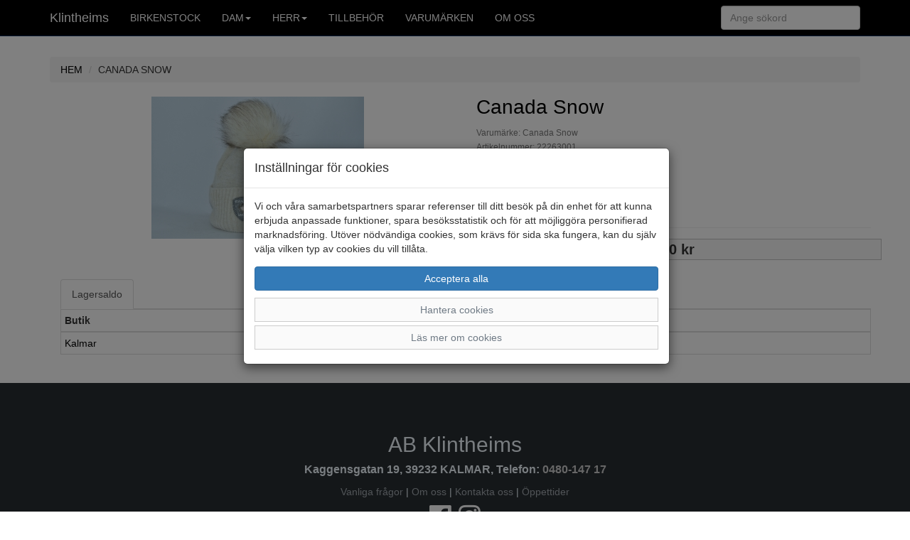

--- FILE ---
content_type: text/html; charset=UTF-8
request_url: https://klintheims.se/tillbehor/canada-snow-16
body_size: 8217
content:
<!DOCTYPE html>
<html lang="sv-se">
<head>
	<meta charset="utf-8">
	<meta name="viewport" content="width=device-width, minimum-scale=1, maximum-scale=1, user-scalable=no">
	<meta http-equiv="X-UA-Compatible" content="IE=edge">
	<meta content="text/html">
	<title>Klintheims - Canada Snow</title>
	<link rel="stylesheet" href="/themes/standard/assets/bootstrap/css/bootstrap.css?id=5">
	<link rel="stylesheet" href="/themes/standard/assets/fonts/font-awesome.min.css">
	<link rel="stylesheet" href="/themes/standard/assets/fonts/ionicons.min.css">
	<link rel="stylesheet" href="/themes/standard/assets/css/styles.css?id=2">
	<link rel="stylesheet" href="/themes/standard/assets/css/animate.min.css">
    <link rel="canonical" href="https://klintheims.se/tillbehor/canada-snow-16">
<meta name="description" content="Här kan du beställa Vit Canada Snow för Tillbehör från varumärket Canada Snow" />
<link rel="stylesheet" href="/themes/standard/assets/css/magicscroll.css"><script src="/themes/standard/assets/js/magicscroll.js"></script><meta property="og:type" content="product" />
<meta property="og:title" content="Canada Snow" />
<meta property="og:id" content="22263001" />
<meta property="og:product:id" content="22263001" />
<meta property="og:description" content="Vit mössa med tofs i Ull, Viskos och Acryl." />
<meta property="og:url" content="https://klintheims.se/tillbehor/canada-snow-16" />
<meta property="og:image" content="https://klintheims.se/images/canada-snow-7664.jpg" />
<meta property="og:brand" content="Canada Snow" />
<meta property="og:price:amount" content="500" />
<meta property="og:price:currency" content="SEK" />
<meta property="og:product:brand" content="Canada Snow" />
<meta property="og:product:availability" content="in stock" />
<meta property="og:product:condition" content="new" />
<meta property="og:product:retailer_item_id" content="6351079" />
<meta itemprop="productID" content="22263001" />
<meta name="twitter:card" content="product" />
<meta name="twitter:title" content="Canada Snow" />
<meta name="twitter:description" content="Vit mössa med tofs i Ull, Viskos och Acryl." />
<meta name="twitter:image" content="https://klintheims.se/images/canada-snow-7664.jpg" />
<meta name="twitter:data1" content="500&nbsp;kr" />
<meta name="twitter:label1" content="Pris" />
<script type="application/ld+json">{"@context":"https://schema.org","@type":"Product","@id":"https://klintheims.se/tillbehor/canada-snow-16","name":"Canada Snow","description":"Vit m\u00f6ssa med tofs i Ull, Viskos och Acryl.","url":"https://klintheims.se/tillbehor/canada-snow-16","image":["https://klintheims.se/images/canada-snow-7664.jpg"],"brand":{"@type":"Brand","name":"Canada Snow"},"color":"Vit","offers":{"@type":"AggregateOffer","priceCurrency":"SEK","lowPrice":"500","highPrice":"500","offerCount":1,"availability":"https://schema.org/InStock","offers":[{"@type":"Offer","price":"500","priceCurrency":"SEK","availability":"https://schema.org/InStock","itemCondition":"https://schema.org/NewCondition","url":"https://klintheims.se/tillbehor/canada-snow-16?selected_size=OS","gtin13":null,"sku":"22263001-1"}]}}</script>
</head>
<body>
<nav class="navbar navbar-default navbar-fixed-top">
    <div class="container">
        <div class="navbar-header">
            <a class="navbar-brand" href="/">Klintheims</a>
            <button class="navbar-toggle collapsed" data-toggle="collapse" data-target="#navcol-1">
                <span class="sr-only">Toggle navigation</span>
                <span class="icon-bar"></span>
                <span class="icon-bar"></span>
                <span class="icon-bar"></span>
            </button>
            <div class="navbar-brand visible-xs visible-sm pull-right">
                            </div>
        </div>

        <div class="collapse navbar-collapse" id="navcol-1">
            <ul class="nav navbar-nav">
				<li><a class="text-uppercase" role="button" aria-expanded="false" href="/kategori-49/">Birkenstock</a>
<ul role="menu" class="dropdown-menu">
<li role="presentation" class='hidden-lg hidden-md'><a href="/kategori-49/">Allt inom Birkenstock</a></li>
</ul>
</li>
<li class="dropdown"><a class="dropdown-link text-uppercase dropdown-toggle" aria-expanded="false" href="/dam/">Dam<span class="caret"></span></a>
<ul role="menu" class="dropdown-menu">
<li role="presentation" class='hidden-lg hidden-md'><a href="/dam/">Allt inom Dam</a></li>
<li role="presentation"><a href="/dam/boots-kangor/">Boots/ Kängor</a></li>
<li role="presentation"><a href="/dam/breda-laster/">Breda läster</a></li>
<li role="presentation"><a href="/dam/gummi-allvadersstovlar/">Gummi/ Allvädersstövlar</a></li>
<li role="presentation"><a href="/dam/loafers-ballerina/">Loafers/ Ballerina</a></li>
<li role="presentation"><a href="/dam/promenadskor/">Promenadskor</a></li>
<li role="presentation"><a href="/dam/pumps/">Pumps</a></li>
<li role="presentation"><a href="/dam/sandaler-sandaletter/">Sandaler/ Sandaletter</a></li>
<li role="presentation"><a href="/dam/seglarskor-1/">Seglarskor</a></li>
<li role="presentation"><a href="/dam/stovlar-stovletter/">Slip-in</a></li>
<li role="presentation"><a href="/dam/sneakers-sportskor/">Sneakers/ Sportskor</a></li>
<li role="presentation"><a href="/dam/stovlar/">Stövlar/ Stövletter</a></li>
<li role="presentation"><a href="/dam/tofflor-inneskor-1/">Tofflor/ Inneskor</a></li>
<li role="presentation"><a href="/dam/uttagbar-sula/">Uttagbar sula</a></li>
<li role="presentation"><a href="/dam/varmfodrat-broddkangor-1/">Varmfodrat/ Broddkängor</a></li>
<li role="presentation"><a href="/dam/kategori-41/">Vattentät/ Gore-Tex</a></li>
</ul>
</li>
<li class="dropdown"><a class="dropdown-link text-uppercase dropdown-toggle" aria-expanded="false" href="/herr/">Herr<span class="caret"></span></a>
<ul role="menu" class="dropdown-menu">
<li role="presentation" class='hidden-lg hidden-md'><a href="/herr/">Allt inom Herr</a></li>
<li role="presentation"><a href="/herr/boots-kangor-1/">Boots/Kängor</a></li>
<li role="presentation"><a href="/herr/breda-laster-1/">Breda läster</a></li>
<li role="presentation"><a href="/herr/finskor/">Finskor</a></li>
<li role="presentation"><a href="/herr/gummistovlar/">Gummistövlar</a></li>
<li role="presentation"><a href="/herr/kategori-24/">Loafers</a></li>
<li role="presentation"><a href="/herr/promenadskor-1/">Promenadskor</a></li>
<li role="presentation"><a href="/herr/sandaler/">Sandaler</a></li>
<li role="presentation"><a href="/herr/seglarskor/">Seglarskor</a></li>
<li role="presentation"><a href="/herr/slip-in-1/">Slip-in</a></li>
<li role="presentation"><a href="/herr/sneakers-1/">Sneakers/ Sportskor</a></li>
<li role="presentation"><a href="/herr/tofflor-inneskor/">Tofflor/ Inneskor</a></li>
<li role="presentation"><a href="/herr/kategori-50/">Uttagbar sula</a></li>
<li role="presentation"><a href="/herr/varmfodrat-broddkangor/">Varmfodrat/ Broddkängor</a></li>
<li role="presentation"><a href="/herr/goretex/">Vattentät/ Gore-Tex</a></li>
</ul>
</li>
<li><a class="text-uppercase" role="button" aria-expanded="false" href="/tillbehor/">Tillbehör</a>
<ul role="menu" class="dropdown-menu">
<li role="presentation" class='hidden-lg hidden-md'><a href="/tillbehor/">Allt inom Tillbehör</a></li>
</ul>
</li>
                <li role="presentation"><a class="text-uppercase" href="/trademarks">Varumärken</a></li>
				<li role="presentation"><a class="text-uppercase" role="button" href="/artikel/klintheims-skor-i-kalmar" title="Om Klintheims i Kalmar">Om oss</a></li>
            </ul>

            <form class="navbar-form navbar-right" action="/">
                <div class="form-group"><input type="search" placeholder="Ange sökord" class="form-control" autocomplete="off" name="search" /></div>
            </form>

            <ul class="nav navbar-nav navbar-right">
                            </ul>
        </div>
    </div>
</nav>
	<div class="container">
		<div class="row">
			<div class="col-md-12">
				<ol class="breadcrumb">
					<li><a href="/"><span class="text-uppercase">Hem</span></a></li>
										<li><span class="text-uppercase">Canada Snow</span></li>
				</ol>
			</div>
		</div>
			</div>
	<div class="container">
	<div class="row">
		<div class="col-md-12">
							<div class="container">
					<div class="row">
						<div class="col-md-6">
							<div class="MagicScroll mcs-reflection" data-options="arrows: inside;">
                                <a href="#" data-toggle="modal" data-target="#modalImage"><img src='/images/canada-snow/canada-snow-7664.jpg' width='100%' height='100%' alt="Canada Snow" /></a>
							</div>
						</div>

						<div class="col-md-6">
							<div class="row">
								<div class="col-md-12">
									<h1 class="single-title"><a href="/tillbehor/canada-snow-16"><span class="single-title-model">Canada Snow</span></a></h1>
								</div>
							</div>
							<div class="row">
								<div class="col-md-12">
									<span class="small text-muted">Varumärke: Canada Snow</span>
								</div>
							</div>
							<div class="row">
								<div class="col-md-12">
									<span class="small text-muted">Artikelnummer: 22263001</span>
								</div>
							</div>
							<div class="row">
								<div class="col-md-12">
									<span class="small text-muted">Material: Ull</span>
								</div>
							</div>
							<div class="row">
								<div class="col-md-12">
									<span class="small text-muted">Färg: Vit</span>
								</div>
							</div>
															<div class="row">
									<div class="col-md-12">
										<h4>Beskrivning </h4>
										<span class="text-muted">Vit mössa med tofs i Ull, Viskos och Acryl.</span>
										<hr class="singe-hr">
									</div>
								</div>
															<div class="row">
								<div class="col-md-12 text-center single-price">
									<span class="single-price">500 kr</span>
								</div>
							</div>

							<div class="row">
								<div class="col-md-12" id="cart-item-added-alert"></div>
							</div>

							<div class="row">
								<div class="col-md-12">
																	</div>
							</div>
														<div class="row">
								<div class="col-md-12 social-share">
																	</div>
							</div>
						</div>
					</div>

					<div role="dialog" tabindex="-1" class="modal fade" id="modalImage">
						<div class="modal-dialog modal-lg" role="document">
							<div class="modal-content">
								<div class="modal-body">
									<div data-ride="carousel" class="carousel slide" data-interval="false" id="carousel-1">
										<div role="listbox" class="carousel-inner">
											<div class="item active"><img src="/images/canada-snow/canada-snow-7664.jpg" alt="Canada Snow" class="w-100 center-block" /></div>
										</div>
										<div>
											<a href="#carousel-1" role="button" data-slide="prev" class="left carousel-control"><i class="glyphicon glyphicon-chevron-left"></i><span class="sr-only">Föregående</span></a>
											<a href="#carousel-1" role="button" data-slide="next" class="right carousel-control"><i class="glyphicon glyphicon-chevron-right"></i><span class="sr-only">Nästa</span></a>
										</div>
										<ol class="carousel-indicators">
											<li data-target="#carousel-1" data-slide-to="1" class=" active"></li>
										</ol>
									</div>
								</div>
								<div class="modal-footer">
									<button class="btn btn-default" type="button" data-dismiss="modal">Stäng </button>
								</div>
							</div>
						</div>
					</div>
				</div>
					<div class="container">
		<div class="row">
			<div class="col-xs-12">
			</div>
		</div>
	</div>
    <div class="container container-tabs">
        <div>
            <ul class="nav nav-tabs" role="tablist">
				<li class="active" role="presentation"><a href="#tab-stock" role="tab" data-toggle="tab">Lagersaldo</a></li>
            </ul>
			
			            <div class="tab-content">
				<div class="tab-pane active" role="tabpanel" id="tab-stock">
<div class="table-responsive">
	<table class="table table-bordered table-hover table-condensed">
		<thead>
		<tr>
			<th>Butik</th>
			<th class="text-center">One Size </th>
		</tr>
		</thead>
		<tbody>
<tr>
<td><a href='#' data-toggle='modal' data-target='#store-modal' onclick='show_store_modal(4)'>Kalmar</a></td>
<td class="text-center" title='Fåtal kvar'><i class="glyphicon fa fa-exclamation-circle low-stock"></i></td>
</tr>
</tbody>
	</table>
</div></div>
            </div>
        </div>
    </div>
			</div>
	</div>
</div>
<script>
	function size_select() {
		var x = document.getElementById("cmbSize").value;

		switch (x) {
			case "":
				document.getElementById("cmdAddToCart").disabled = true;
				document.getElementById("cmdAddToCart").innerText = "Välj storlek först";
				break;

			case "---":
				document.getElementById("cmdAddToCart").disabled = true;
				document.getElementById("cmdAddToCart").innerText = "Slut i webshopen";
				break;

			default:
				document.getElementById("cmdAddToCart").disabled = false;
				document.getElementById("cmdAddToCart").innerText = "Lägg i varukorgen";
				break;
		}
	}

	function add_to_cart() {
		var xhttp = new XMLHttpRequest();

		xhttp.onreadystatechange = function () {
			if(this.readyState === 4 && (this.status === 200 || this.status === 201)) {
				for(var i = 0; i < document.getElementsByClassName("items_in_cart").length; i++) {
					document.getElementsByClassName("items_in_cart").item(i).innerHTML = this.responseText;
					if(this.status === 201){
						document.getElementById("cmbSize")[document.getElementById("cmbSize").selectedIndex].disabled = true;
						document.getElementById("cmdAddToCart").disabled = true;
						document.getElementById("cmdAddToCart").innerText = "Slut i webshopen";
					}
				}

				document.getElementById("cart-item-added-alert").innerHTML = '<span class="bg-success visible-xs-block visible-sm-block visible-md-block visible-lg-block">Artikeln har lagts till i varukorgen</span>';
			}
		};

		var size = document.getElementById("cmbSize");
		var sku = size[size.selectedIndex].value;

		xhttp.open("GET", "/add_to_cart/?sku=" + sku);
		xhttp.send();
	}

	function set_favorite(sku) {
		var xhttp = new XMLHttpRequest();
		xhttp.onreadystatechange = function () {
			if(this.readyState === 4 && this.status === 200) {
				if(document.getElementById('btn_favorite').innerText === "Spara som favorit") {
					document.getElementById('btn_favorite').innerText = "Ta bort från favoritlistan";
				} else {
					document.getElementById('btn_favorite').innerText = "Spara som favorit";
				}

				for(var i = 0; i < document.getElementsByClassName("nr_of_favorites").length; i++) {
					if(this.responseText === "0"){
						document.getElementsByClassName("nr_of_favorites").item(i).innerHTML = "";
					} else {
						document.getElementsByClassName("nr_of_favorites").item(i).innerHTML = this.responseText;
					}
				}
			}
		};

		xhttp.open("GET", "/favorite/?sku="+sku);
		xhttp.send();
	}

	function change_image(img, src) {
		document.getElementById('imgMain').src = img;
	}
</script><div id="kakor" class="modal fade" role="dialog" tabindex="-1">
	<div class="modal-dialog" role="document">
		<div class="modal-content">
			<div class="modal-header">
				<h4 class="modal-title">Inställningar för cookies</h4>
			</div>
			<div class="modal-body">
				<p>Vi och våra samarbetspartners sparar referenser till ditt besök på din enhet för att kunna erbjuda anpassade funktioner, spara besöksstatistik och för att möjliggöra personifierad marknadsföring. Utöver nödvändiga cookies, som krävs för sida ska fungera, kan du själv välja vilken typ av cookies du vill tillåta.</p>
				<div class="row">
					<div class="col-md-12"><button id="btnAcceptAllCookies" class="btn btn-primary btn-block" type="button" data-dismiss="modal">Acceptera alla</button></div>
				</div>
				<div>
					<a class="btn btn-link btn-block" data-toggle="collapse" aria-expanded="true" aria-controls="collapse-cookies" href="#collapse-cookies" role="button">Hantera cookies</a>
					<div id="collapse-cookies" class="collapse">
						<div class="row">
							<div class="col-md-12">
								<button id="btnAcceptEssentialCookies" class="btn btn-default btn-block" type="button" data-dismiss="modal">Acceptera valda cookies</button>
								<div class="checkbox"><label><input id="chkEssential" type="checkbox" checked disabled /><strong>Nödvändiga funktioner</strong></label></div>
								<div class="checkbox"><label><input id="chkStats" type="checkbox" checked /><strong>Besöksstatistik</strong></label></div>
								<div class="checkbox"><label><input id="chkMarketing" type="checkbox" checked /><strong>Marknadsföring</strong></label></div>
							</div>
						</div>
					</div>
				</div>
				<div>
					<a class="btn btn-link btn-block" data-toggle="collapse" aria-expanded="true" aria-controls="collapse-cookies-desc" href="#collapse-cookies-desc" role="button">Läs mer om cookies</a>
					<div id="collapse-cookies-desc" class="collapse">
						<div class="row">
							<div class="col-md-12">
                                							</div>
						</div>
					</div>
				</div>
			</div>
		</div>
	</div>
</div>
<div class="footer-dark">
	<footer>
		<div class="container">
            <div class="row">
                                    <div class="col-md-12 text-center">
                        <h2>AB Klintheims</h2>
                        <h3>Kaggensgatan 19, 39232 KALMAR, Telefon: <a href="tel:0480-147 17">0480-147 17</a></h3>
                        <ul>
                            <li class="padding-2"><a href="/faq/">Vanliga frågor</a> | <a href="/om_oss/">Om oss</a> | <a href="/kontakt/">Kontakta oss</a> | <a href="/butiker/">Öppettider</a></li>
                        </ul>
						                    </div>
                                </div>
			<div class="row">
				<div class="col-md-12 text-center">
					<a href="https://www.facebook.com/klintheims/" target="_blank" rel="noreferrer" title="Här hittar du oss på Facebook"><i class="fa fa-facebook-official social"></i></a><a href="https://www.instagram.com/klintheims/" target="_blank" rel="noreferrer" title="Här hittar du oss på Instagram"><i class="fa fa-instagram social"></i></a>				</div>
			</div>
						<div class="row">
				<div class="col-md-12 text-center">
					<a id="btnCookieOptions" class="btn btn-default" role="button" data-toggle="modal" data-target="#kakor">Ändra inställingar för cookies</a>
				</div>
			</div>
						<div class="row">
				<div class="col-md-12 copyright">© AB Klintheims 2026 i samarbete med <a class="flexicon-link" href="https://flexicon.se" title="Kassasystem med integrerad webbshop från Flexicon">Flexicon</a></div>
			</div>
					</div>
	</footer>
</div>
<script src="/themes/standard/assets/js/jquery.min.js"></script>
<script src="/themes/standard/assets/bootstrap/js/bootstrap.min.js"></script>
<script src="/themes/standard/assets/js/bs-animation.js"></script>
<script>
  	let searchTimer;
  
	function ShowImage(image) {
		document.getElementById('imgMain').src = image.replace('/images', '');
	}

	if(window.innerWidth < 992){
	    if(document.getElementById("collapse-filter") !== null){
            document.getElementById("collapse-filter").classList.remove("in");
        }
		const dropdowns = document.getElementsByClassName("dropdown-link");
	    for(let i = 0; i < dropdowns.length; i++){
	        dropdowns[i].setAttribute("data-toggle", "dropdown");
	        dropdowns[i].classList.remove("dropdown-toggle");
        }
    } else {
        if(document.getElementById("collapse-filter") !== null) {
            document.getElementById("collapse-filter").classList.add("in");
        }
        if(document.getElementById("collapse-categories") !== null) {
            document.getElementById("collapse-categories").classList.add("in");
        }
    }

	function isNumeric(n) {
		return !isNaN(parseFloat(n)) && isFinite(n);
	}

		function favorite(sku) {
		const xhttp = new XMLHttpRequest();
        xhttp.onreadystatechange = function () {
            if(this.readyState === 4 && this.status === 200) {
				for(let i = 0; i < document.getElementsByClassName("favorites").length; i++) {
					if(this.responseText === "0"){
						document.getElementsByClassName("favorites").item(i).classList.remove("icon-colored");
					} else {
                      document.getElementsByClassName("favorites").item(i).classList.add("icon-colored");
					}
				}
                for(let i = 0; i < document.getElementsByClassName("nr_of_favorites").length; i++) {
                    if(this.responseText === "0"){
                        document.getElementsByClassName("nr_of_favorites").item(i).innerHTML = "";
                    } else {
						document.getElementsByClassName("nr_of_favorites").item(i).innerHTML = this.responseText;
                    }
                }

				const btn_favorite = document.getElementById("btn_favorite");
                if(btn_favorite !== undefined && btn_favorite !== null) {
                    if(btn_favorite.innerHTML === "Spara som favorit") {
                        btn_favorite.innerHTML = "Ta bort från favoritlistan";
					} else {
                        btn_favorite.innerHTML = "Spara som favorit";
                    }
				}

                if(document.getElementById('favorite-'+sku) !== undefined && document.getElementById('favorite-'+sku) !== null) {
                    if (document.getElementById('favorite-' + sku).className === "glyphicon glyphicon-heart-empty pull-right favorite-icon") {
                        document.getElementById('favorite-' + sku).className = "glyphicon glyphicon-heart pull-right favorite-icon";
                      	notifyAddToFavorite(sku);
                    } else {
                        document.getElementById('favorite-' + sku).className = "glyphicon glyphicon-heart-empty pull-right favorite-icon";
                    }
                }
            }
        };

        xhttp.open("GET", "/favorite/?sku="+sku);
        xhttp.send();
    }
	    const notifyAddToFavorite = (sku) => {
      try {
                _paq.push(["trackEvent", "eCommerce", "Favoritmarkerad", sku, 0]);
      } catch (e){}
    };

    function readMore(id) {
        const dots = document.getElementById("dots_" + id);
        const moreText = document.getElementById("more_" + id);
        const btnText = document.getElementById("btnReadMore_" + id);

		if (dots.style.display === "none") {
			dots.style.display = "inline";
			btnText.innerHTML = "Visa mer";
			moreText.style.display = "none";
		} else {
			dots.style.display = "none";
			btnText.innerHTML = "Visa mindre";
			moreText.style.display = "inline";
		}
	}
	
	if(document.getElementById("filter-button") !== null)
    {
        document.getElementById("filter-button").addEventListener("click", function () {
          	const filterButton = document.getElementById("filter-button");
            if(filterButton.innerText === "Visa filter") {
                filterButton.innerText = "Dölj filter";
            } else {
                filterButton.innerText = "Visa filter";
            }
        });
    }

    function doSearch(frm, column) {
      	let checked = false;
      	const checkboxes = document.getElementsByClassName("checkbox-" + column);
        for(let i = 0; i < checkboxes.length; i++) {
            if(checkboxes[i].checked) {
                checked = true;
                break;
            }
        }

		const columns = document.getElementById('sr').value.replace(column + "-", "");
        if(checked) {
            document.getElementById('sr').value = columns + column + "-";
        } else {
            document.getElementById('sr').value = columns;
        }

        frm.form.submit();
    }
	
    function doSelectSearch(frm, column) {
		const selects = document.getElementsByClassName("select-" + column);
        for(let i = 0; i < selects.length; i++) {
            if(selects[i].selected) {
            	if(selects[i].value === '') {
            		window.location = '/tillbehor/canada-snow-16/';
				}
                document.getElementById('size-' + selects[i].value).checked = true;
                break;
            }
        }
		
		document.getElementById('frmSidebar').submit();
    }
	
	function onOrderLimit() {
		const limit = document.querySelectorAll("input[name=limit]:checked")[0].value;
		const order = document.getElementById('cmbOrder').value;
		let url = updateQueryStringParameter(window.location.href, "limit", limit);
		url = updateQueryStringParameter(url, "order", order);
		window.location = url;
	}

	function updateQueryStringParameter(uri, key, value) {
		const re = new RegExp("([?&])" + key + "=.*?(&|$)", "i");
		const separator = uri.indexOf('?') !== -1 ? "&" : "?";
		if (uri.match(re)) {
			return uri.replace(re, '$1' + key + "=" + value + '$2');
		} else {
			return uri + separator + key + "=" + value;
		}
	}
	
	function productSearch(search) {
	  	if(search.length < 3) {
          productSearchCallback([], true);
	  	  return;
        }
	  
	  	clearTimeout(searchTimer);
      	searchTimer = setTimeout(apiGet, 300, "/api/v1/search/?search=" + search, productSearchCallback);
    }
  
  const cookieConsent={essential:!1,stats:!1,marketing:!1},btnAll=document.getElementById("btnAcceptAllCookies"),btnEssential=document.getElementById("btnAcceptEssentialCookies"),chkStats=document.getElementById("chkStats"),chkMarketing=document.getElementById("chkMarketing"),saveCookieConsent=()=>{cookieConsent.essential=!0,cookieConsent.stats=chkStats.checked,cookieConsent.marketing=chkMarketing.checked;const e=[0,0,0];e[0]=1,e[1]=cookieConsent.stats?1:0,e[2]=cookieConsent.marketing?1:0;let t="";for(let n of e)t+=n;updateGoogleConsentModeV2("_fxcc="+t),setUserConsent(t)},setUserConsent=e=>{apiGet("/api/v1/consent/set?consent="+e,(()=>{}))},updateGoogleConsentModeV2=e=>{try{"_fxcc=111"===e&&gtag("consent","update",{ad_storage:"granted",analytics_storage:"granted",ad_personalization:"granted",ad_user_data:"granted"}),"_fxcc=110"===e&&gtag("consent","update",{ad_storage:"denied",analytics_storage:"granted",ad_personalization:"denied",ad_user_data:"denied"})}catch(e){}};btnAll.addEventListener("click",(()=>{chkStats.checked=!0,chkMarketing.checked=!0,saveCookieConsent()})),btnEssential.addEventListener("click",(()=>{saveCookieConsent()})),document.getElementById("btnCookieOptions").addEventListener("click",(()=>{const e=decodeURIComponent(document.cookie).split(";");for(let t=0;t<e.length;t++){const n=e[t].trim();if(0===n.indexOf("_fxcc")){const e=n.split("=")[1];cookieConsent.essential="1"===e.substring(0,1),cookieConsent.stats="1"===e.substring(1,2),cookieConsent.marketing="1"===e.substring(2,3),chkStats.checked=cookieConsent.stats,chkMarketing.checked=cookieConsent.marketing}}})),window.onload=()=>{const e=document.cookie.split(";");for(let t=0;t<e.length;t++){const n=e[t].trim();if(n.startsWith("_fxcc="))return void updateGoogleConsentModeV2(n)}document.getElementById("btnCookieOptions").click()};</script>

<script>
  function size_select() {
    let x = document.getElementById("cmbSize").value;

    switch (x) {
      case "":
        document.getElementById("cmdAddToCart").disabled = true;
        document.getElementById("cmdAddToCart").innerText = "Välj storlek först";
        break;

      case "---":
        document.getElementById("cmdAddToCart").disabled = true;
        document.getElementById("cmdAddToCart").innerText = "Slut i webshopen";
        break;

      default:
        document.getElementById("cmdAddToCart").disabled = false;
        document.getElementById("cmdAddToCart").innerText = "Lägg i varukorgen";
        break;
    }
  }

  function notifyGoogle() {
    try {
      gtag('event', 'add_to_cart', {
        'value': 500,
        'items': [
          {
            'id': '22263001',
            'name': 'Canada Snow',
            'brand': 'Canada Snow',
            'category': 'Tillbehör',
            'variant': 'sku',
            'price': '500'
          }
        ]
      });
    } catch (e) {

    }
  }

  function notifyMatomo(sku) {
      _paq.push(['addEcommerceItem',
					sku,
					"Canada Snow",
					"Tillbehör",
					500,
					1]);

					_paq.push(['trackEcommerceCartUpdate', 500])
;  }

  function add_to_cart() {
    const size = document.getElementById("cmbSize");
    const sku = size[size.selectedIndex].value;
    const selectedSize = size.options[size.selectedIndex].text.toLowerCase() === "os" ? "One Size" : size.options[size.selectedIndex].text;
    const xhttp = new XMLHttpRequest();
    let msg = "";
    let addon = 0;
    
    if(document.getElementById("msg") !== null) {
      msg = document.getElementById("msg").value;
    }

    Array.prototype.slice.call(document.getElementsByClassName("addonchkbox")).map(chk => {
      let id = chk.id.split("-").at(-1);
      if(chk.checked) {
        msg += chk.value + ": " + document.getElementById("txt-" + id).value + "<br>";
        let start = chk.value.indexOf("(");
        if(start > 0) {
         let end = chk.value.indexOf(")");
         addon += +chk.value.slice(start + 1, end).replace(/ kr/g, "");
		}
      }
    });
	
    xhttp.onreadystatechange = function () {
      if(this.readyState === 4 && (this.status === 200 || this.status === 201)) {
        for(let i = 0; i < document.getElementsByClassName("items_in_cart").length; i++) {
          document.getElementsByClassName("items_in_cart").item(i).innerHTML = this.responseText;
          if(this.status === 201){
            document.getElementById("cmbSize")[document.getElementById("cmbSize").selectedIndex].disabled = true;
            document.getElementById("cmdAddToCart").disabled = true;
            document.getElementById("cmdAddToCart").innerText = "Slut i webshopen";
          }
        }

        notifyGoogle(sku);
        notifyMatomo(sku);
        document.getElementById("cart-item-added-alert").innerHTML = '<span class="bg-success visible-xs-block visible-sm-block visible-md-block visible-lg-block">En storlek ' + selectedSize + ' har lagts i kundvagnen</span>';
        
        const elAccessoryProducts = document.getElementById('accessoryProducts');
        if(elAccessoryProducts !== null && elAccessoryProducts !== undefined) {
          elAccessoryProducts.scrollIntoView({behavior: "smooth", block: "end", inline: "nearest"});
		}
      } else if(this.readyState === 4) {
        alert(this.responseText)
      }
    };

    xhttp.open("GET", "/add_to_cart/?sku=" + sku + "&msg=" + msg + "&addon=" + addon);
    xhttp.send();
  }

  function show_store_modal(id) {
    let xhttp = new XMLHttpRequest();
    xhttp.onreadystatechange = function () {
      if(this.readyState === 4 && (this.status === 200)) {
        let json = JSON.parse(this.responseText);
        document.getElementById('modal-store-name').innerHTML = json.store_name;
        document.getElementById('modal-store-address').innerHTML = json.address;
        document.getElementById('modal-store-postcode-city').innerHTML = json.postcode + " " + json.city;
        document.getElementById('modal-store-phone').innerHTML = "Telefon: " + json.phone;
        document.getElementById('modal-store-mon').innerHTML = "Måndag: " + json.open_mon;
        document.getElementById('modal-store-tue').innerHTML = "Tisdag: " + json.open_tue;
        document.getElementById('modal-store-wed').innerHTML = "Onsdag: " + json.open_wed;
        document.getElementById('modal-store-thu').innerHTML = "Torsdag: " + json.open_thu;
        document.getElementById('modal-store-fri').innerHTML = "Fredag: " + json.open_fri;
        document.getElementById('modal-store-sat').innerHTML = "Lördag: " + json.open_sat;
        document.getElementById('modal-store-sun').innerHTML = "Söndag: " + json.open_sun;

        if(json.store_exception_times.length > 0){
          let exception_html = "<h4>Avvikande priser</h4>";
          for(let i = 0; i < json.store_exception_times.length; i++){
            exception_html += json.store_exception_times[i].date + " " +
              json.store_exception_times[i].description + " " +
              json.store_exception_times[i].open;
          }
          document.getElementById("modal-store-exception-times").innerHTML = exception_html;
        } else {
          document.getElementById("modal-store-exception-times").innerHTML = "";
        }
      }
    };

    xhttp.open("GET", "/get_store/?id=" + id);
    xhttp.send();
  }
  
  function addExtraProductsToCart() {
    apiGet("/api/v1/products/sku/?sku=22263001", (data, error) => {
      if(error) return;
      const badges = document.getElementsByClassName('items_in_cart');
      const btnAddProductsToCart = document.getElementById('btnAddProductsToCart');
      let itemsInCart = 0;
	  
      const products = data.response.relatedProducts.filter(p => p.isOneSize && p.typeCode === 5);
      products.map(p => {
        return p.sku = p.sizes[0];
	  });
      
      apiPost("/api/v1/order/add-to-cart/", products, (data, error) => {
        if(error) return;

        itemsInCart = data.response.countItemsInCart;
        for(let i = 0; i < badges.length; i++) {
          badges[i].innerText = itemsInCart;
        }
	  });
	  
      btnAddProductsToCart.classList.add('disabled');
      btnAddProductsToCart.classList.remove('btn-success');
      btnAddProductsToCart.classList.add('btn-default');
      btnAddProductsToCart.innerText = "Artiklarna lades i kundvagnen"
    });
  }
  
  const getPriceHistory = (sku) => {
    const row = document.getElementById("priceHistoryRow");
    const col = document.getElementById("priceHistoryCol");
    const btn = document.getElementById("btnPriceHistory");
    
    apiGet("/api/v1/prices?sku=" + sku, (data) => {
      row.classList.remove("hidden");
      if(data.status === 200) {
        btn.disabled = true;
        col.innerText = data.response["lowestPrice"];
	  } else {
        col.innerText = data.error;
	  }
	});
  }
</script><script>const xhttp = new XMLHttpRequest();

function apiPost(endpoint, object, callback) {
	apiExecute(callback);
	xhttp.open('POST', endpoint);
	xhttp.setRequestHeader("Content-Type", "application/json;");
	xhttp.send(JSON.stringify(object));
}

function apiPut(endpoint, object, callback) {
	apiExecute(callback);
	xhttp.open('PUT', endpoint);
	xhttp.setRequestHeader("Content-Type", "application/json;");
	xhttp.send(JSON.stringify(object));
}

function apiGet(endpoint, callback) {
	apiExecute(callback);
	xhttp.open('GET', endpoint);
	xhttp.send();
}

function apiDelete(endpoint, object, callback) {
	apiExecute(callback);
	xhttp.open('DELETE', endpoint);
	xhttp.setRequestHeader("Content-Type", "application/json;");
	xhttp.send(JSON.stringify(object));
}

function apiExecute(callback) {
	xhttp.onreadystatechange = function() {
		if (xhttp.readyState === XMLHttpRequest.DONE  && (xhttp.status === 200 || xhttp.status === 201)) {
			callback(JSON.parse(xhttp.responseText), false);
		} else if(xhttp.readyState === XMLHttpRequest.DONE && xhttp.status === 400) {
			callback(JSON.parse(xhttp.responseText), true);
		}
	};
}</script></body></html>

--- FILE ---
content_type: text/css
request_url: https://klintheims.se/themes/standard/assets/css/styles.css?id=2
body_size: 2068
content:
.gallery-column {
  /*background: #f9f9f9;*/
}

.container-custom {
  margin-bottom: 20px;
}

.main-col {
  margin-bottom: 10px;
}

.social-share {
  padding-bottom: 5px;
}

.prev-next-arrows {
  font-size: 24px;
  margin-left: 15px;
  margin-right: 15px;
  margin-bottom: 15px;
}

.bordered{
  border: 1px solid #000000;
}

.header-icon {
  color:#fff;
  font-size: 18px;
}

.items_in_cart {
  margin-left:5px;
  color: #000;
}

.badge {
  background:#fff;
  color:#000;
}

.nr_of_favorites {
  margin-left:5px;
  background:#7bc681;
}

.favorite {
  color:#000;
}

.main-title {
  color:#000;
  font-weight:bold;
}

.title-description {
  color:#aaa;
}

.main-price {
  font-size: 16px;
}

.main-special-price span {
  text-decoration:line-through;
  color: #8e8e8e;
  font-size: 16px;
}

.main-special-price strong {
  color:#00ab0e;
  font-size: 16px;
}

.main-sizes-table {
  padding-top: 5px;
  padding-bottom: 5px;
}

.container.terms {
  background:#fff;
  border-top:1px solid #eee;
  margin-top:20px;
  padding:15px;
  margin-bottom:0;
}

.terms .fa {
  font-size:30px;
  color:#ccc;
}

.terms b strong {
  font-size:14px;
}

.col-md-3.col-sm-6.col-xs-12 {
  border:5px solid #fbfbfb;
  background:#fff;
}

.form-control.input-sm.frmOrder {
  height:25px;
  padding:0 5px;
}

.social {
  font-size:24px;
  color:#fff;
  padding:5px;
}

.icon.ion-heart {
  font-size:20px;
}

.icon.ion-android-cart {
  font-size:20px;
}

.btn.btn-link.btn-xs {
  line-height:normal;
}

.fa.fa-circle.in-stock {
  color:rgb(0,128,0);
}

.fa.fa-circle.low-stock {
  color:rgb(255,165,0);
}

.fa.fa-circle.out-of-stock {
  color:rgb(211,211,211);
}

.panel.panel-info {
  border:0;
}

@media (min-width: 979px) {
  ul.nav li.dropdown:hover > ul.dropdown-menu {
    display:block;
  }
}

.fa.fa-check-circle.in-stock {
  color:#51c67f;
}

.fa.fa-exclamation-circle.low-stock {
  color:#ffd700;
}

.fa.fa-times-circle.out-of-stock {
  color:#eb1f07;
}

.black-heading {
  background:#000;
  color:#fff;
  padding:5px;
}

.favorite-icon {
  padding:5px;
  font-size:18px;
  color:#c60014;
}

.my-pages-icon {
  font-size:20px;
  padding:5px;
}

.col-md-12.text-center.single-price
{
  border: 1px solid #c3c3c3;
  background: #f7f7f7;
}

.single-price {
  font-size:20px;
  font-weight:800;
  margin-top:10px;
}

.line-through {
  text-decoration:line-through;
  color:#6f7a85;
}

.single-sales {
  color:#00ab0e;
  margin-left:5px;
}

.carousel-control {
  opacity:0;
}

.btn-block.btn-text-left {
  text-align:left;
}

.order-items-row {
  margin-bottom:10px;
}

.table > tfoot > tr > td {
  font-weight:800;
}

caption.lead {
  color:#000;
  font-size:18px;
  font-weight:800;
  margin-bottom:0;
  padding:5px;
  margin-top:5px;
  border-radius:4px;
}

h1.single-title {
  font-size:28px;
  margin-top:0;
}

.single-title-model {
  font-size:28px;
}

.img-thumbnail {
  border:none;
}

.cart-item-thumb {
  width:80px;
  margin-right:5px;
  float:left;
}

.table-responsive > .table > thead > tr > th, .table-responsive > .table > tbody > tr > th, .table-responsive > .table > tfoot > tr > th, .table-responsive > .table > thead > tr > td, .table-responsive > .table > tbody > tr > td, .table-responsive > .table > tfoot > tr > td {
  vertical-align:middle;
}

.table-row-bold {
  font-weight:bold;
}

.table.borderless td, .table.borderless th {
  border:none;
  padding:2px;
}

.list-inline.review-stars > li {
  padding:0;
  margin-right:1px;
}

.glyphicon.glyphicon-star.review-star {
  color:#7bc681;
}

.list-unstyled.review-author {
  float:left;
  margin-right:10px;
}

.row.review-row {
  color:#6f7a85;
}

.review-date {
  margin-bottom:5px;
  clear:both;
  display:block;
}

.list-unstyled.review-author {
  margin-bottom:0;
}

.list-inline.review-stars {
  margin-bottom:0;
}

.review {
  color:#000000;
  font-size:12px;
}

.review-hr {
  margin-top:5px;
}

.btn.btn-block {
  margin-top:5px;
  margin-bottom:5px;
}

.singe-hr {
  margin-top:5px;
  margin-bottom:5px;
}


.td-information {
  color:#6f7a85;
}

#cart-item-added-alert {
  padding:5px;
  margin-top:5px;
  margin-bottom:5px;
}

.filter-col {
  max-height: 200px;
  overflow-y:scroll;
  padding-left:5px;
}

.bg-success.visible-xs-block.visible-sm-block.visible-md-block.visible-lg-block {
  padding:5px;
}

.form-group.filter {
  border:2px solid #ccc;
  height:150px;
}

.btn.btn-link.btn-block.btn-filter {
  font-weight:800;
  color:#6f7a85;
  text-align:left;
  padding-left:0;
}

.btn-filter {
  margin-bottom:5px;
  background:#eeeeee;
  color:#000;
}

#btn-toggle-filter {
  margin-bottom:5px;
}

.product-cell-row {
  max-width:95%;
  background:#fff;
}

.product-col {
  margin-bottom:10px;
  /*border: 1px solid #e0e0e0;*/
}

.product-col button {
  margin-bottom:10px;
}

h2.company-name {
  font-size:36px;
  color:#ffffff;
  font-weight:bolder;
  text-transform:uppercase;
}

.bold {
  font-weight:bold;
}

.modal {
  text-align:center;
}

.modal-dialog {
  display:inline-block;
  text-align:left;
  vertical-align:middle;
}

.substr {
  white-space:nowrap;
  overflow:hidden;
  text-overflow:ellipsis;
}

.substr {
  margin:0;
}


.footer-dark {
  padding:50px 0;
  color:#f0f9ff;
  background-color:#282d32;
  margin-top: 20px;
}

.footer-dark h3 {
  margin-top:0;
  margin-bottom:12px;
  font-weight:bold;
  font-size:16px;
}

.footer-dark ul {
  padding:0;
  list-style:none;
  line-height:1.6;
  font-size:14px;
  margin-bottom:0;
}

.footer-dark ul a {
  color:inherit;
  text-decoration:none;
  opacity:0.6;
}

.footer-dark ul a:hover {
  opacity:0.8;
}


.footer-dark .item.text {
  margin-bottom:36px;
}

.footer-dark .item.text p {
  opacity:0.6;
  margin-bottom:0;
}

.footer-dark .item.social {
  text-align:center;
}


.footer-dark .item.social > a {
  font-size:20px;
  width:36px;
  height:36px;
  line-height:36px;
  display:inline-block;
  text-align:center;
  border-radius:50%;
  box-shadow:0 0 0 1px rgba(255,255,255,0.4);
  margin:0 8px;
  color:#fff;
  opacity:0.75;
}

.footer-dark .item.social > a:hover {
  opacity:0.9;
}

.footer-dark .copyright {
  text-align:center;
  padding-top:24px;
  opacity:0.3;
  font-size:13px;
  margin-bottom:0;
}

.hidden-price {
  background:#7bc681;
  font-size:12px;
  color:#e8e8e8;
  padding:5px;
  display:block;
}

body {
  margin-top:60px;
}

a {
  color:#000000;
  text-decoration:none;
}

#top-container {
  margin-bottom:10px;
}

.pagination > .active > a, .pagination > .active > a:focus, .pagination > .active > a:hover, .pagination > .active > span, .pagination > .active > span:focus, .pagination > .active > span:hover {
  background-color:#7bc681;
  border-color:#7bc681;
}

.pagination > li > a, .pagination > li > span {
  color:#000000;
}

.heading {
  background:#000000;
  color:#fff;
  padding:5px;
}

.main-products {
  background:#fafafa;
}

.btn.btn-link {
  border:1px solid #ccc;
  color:#6f7a85;
  background:#fafafa;
}

.footer-dark a {
  color:#ccc;
}

.footer-dark .fa {
  font-size:36px;
}

.terms {
  padding-bottom:20px;
  text-align:center;
}

.payment-agent {
  padding-top:20px;
}

.navbar-default {
  
  background-color:#000000;
  border-color:#003061;
}

.navbar-default .navbar-brand {
  color: #ffffff;
}

.navbar-default .navbar-brand:hover, .navbar-default .navbar-brand:focus {
  color:#cccccc;
}

.navbar-default .navbar-text {
  color:#4b4b4b;
}

.navbar-default .navbar-nav > li > a {
  color:#ffffff;
}

.navbar-default .navbar-nav > li > a:hover, .navbar-default .navbar-nav > li > a:focus {
  color:#ffffff;
}

.navbar-default .navbar-nav > .active > a, .navbar-default .navbar-nav > .active > a:hover, .navbar-default .navbar-nav > .active > a:focus {
  color:#ffffff;
  background-color:#e8e8e8;
}

.navbar-default .navbar-nav > .open > a, .navbar-default .navbar-nav > .open > a:hover, .navbar-default .navbar-nav > .open > a:focus {
  color:#000000;
  background-color:#ffffff;
}

.navbar-default .navbar-toggle {
  border-color:#e8e8e8;
}

.navbar-default .navbar-toggle:hover, .navbar-default .navbar-toggle:focus {
  background-color:#e8e8e8;
}

.navbar-default .navbar-toggle .icon-bar {
  background-color:#ffffff;
}

.navbar-default .navbar-collapse, .navbar-default .navbar-form {
  border-color:#cccccc;
}

.navbar-default .navbar-link {
  color:#4b4b4b;
}

.navbar-default .navbar-link:hover {
  color:#858585;
}

.size-option-disabled {
  color:#ccc;
}

.carousel-control {
  width: 5%;
}

#heading-category{
  /*margin-top: 0;*/
}

.padding-top {
  padding-top: 20px;
}

.col-margin-bottom{
  margin-bottom: 20px;
}

@media (max-width: 767px) {
  .navbar-default .navbar-nav .open .dropdown-menu > li > a:hover, .navbar-default .navbar-nav .open .dropdown-menu > li > a:focus {
    color:#ffffff;
  }
  .navbar-default .navbar-nav .open .dropdown-menu > li > a {
    color:#ffffff;
  }
  .navbar-default .navbar-nav .open .dropdown-menu > .active > a, .navbar-default .navbar-nav .open .dropdown-menu > .active > a:hover, .navbar-default .navbar-nav .open .dropdown-menu > .active > a:focus {
    color:#858585;
    background-color:#e8e8e8;
  }
  .footer-dark .item:not(.social) {
    text-align:center;
    padding-bottom:20px;
  }
  .footer-dark .item.text {
    margin-bottom:0;
  }
  .substr {
    max-width:340px;
  }
  #img-logo-small {
    margin-left:10px;
  }
  body {
    margin-top: 60px;
  }
}

@media (max-width: 992px) {
  .navbar-header {
    float: none;
  }
  .navbar-left,.navbar-right {
    float: none !important;
  }
  .navbar-toggle {
    display: block;
  }
  .navbar-collapse {
    border-top: 1px solid transparent;
    box-shadow: inset 0 1px 0 rgba(255,255,255,0.1);
  }
  .navbar-fixed-top {
    top: 0;
    border-width: 0 0 1px;
  }
  .navbar-collapse.collapse {
    display: none!important;
  }
  .navbar-nav {
    float: none!important;
    margin-top: 7px;
  }
  .navbar-nav>li {
    float: none;
  }
  .navbar-nav>li>a {
    padding-top: 10px;
    padding-bottom: 10px;
  }
  .collapse.in{
    display:block !important;
  }
  .footer-dark .item.social {
    text-align:center;
    margin-top:20px;
  }
  .size-option-disabled {
    color:#ccc;
  }
  .substr {
    max-width:340px;
  }
}

@media screen and (min-width: 768px) {
  .modal:before {
    display:inline-block;
    vertical-align:middle;
    content:" ";
    height:100%;
  }
}

@media (max-width: 1200px) {
  .substr {
    max-width:160px;
  }
}

.header-home{
  font-size: 24px;
  font-weight: bolder;
  color: #CC6633;
}

.btn-success {
  color: #ffffff;
  background-color: #000000;
  border-color: #003061;
}

.btn-success.active.focus, .btn-success.active:focus, .btn-success.active:hover, .btn-success:active.focus, .btn-success:active:focus, .btn-success:active:hover, .open>.dropdown-toggle.btn-success.focus, .open>.dropdown-toggle.btn-success:focus, .open>.dropdown-toggle.btn-success:hover {
  color: #ffffff;
  background-color: #000000;
  border-color: #003061;
}

.btn-success:hover {
  color: #ffffff;
  background-color: #000000;
  border-color: #003061;
}

.btn-success.disabled.focus, .btn-success.disabled:focus, .btn-success.disabled:hover, .btn-success[disabled].focus, .btn-success[disabled]:focus, .btn-success[disabled]:hover, fieldset[disabled] .btn-success.focus, fieldset[disabled] .btn-success:focus, fieldset[disabled] .btn-success:hover {
  color: #ffffff;
  background-color: #000000;
  border-color: #003061;
}

.icon-colored {
  color: #c60014;
}